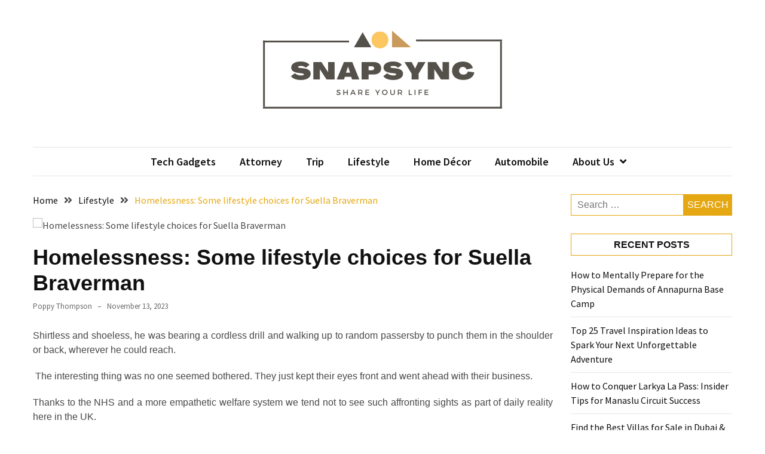

--- FILE ---
content_type: text/html; charset=UTF-8
request_url: https://snapsync.uk/homelessness-some-lifestyle-choices-for-suella-braverman
body_size: 15572
content:
<!doctype html>
<html lang="en-US">

<head>
  <meta charset="UTF-8">
  <meta name="viewport" content="width=device-width, initial-scale=1">
  <link rel="profile" href="https://gmpg.org/xfn/11">

  <title>Homelessness: Some lifestyle choices for Suella Braverman &#8211; snapsync</title>
<meta name='robots' content='max-image-preview:large' />
<link rel='dns-prefetch' href='//fonts.googleapis.com' />
<link rel="alternate" type="application/rss+xml" title="snapsync &raquo; Feed" href="https://snapsync.uk/feed" />
<link rel="alternate" title="oEmbed (JSON)" type="application/json+oembed" href="https://snapsync.uk/wp-json/oembed/1.0/embed?url=https%3A%2F%2Fsnapsync.uk%2Fhomelessness-some-lifestyle-choices-for-suella-braverman" />
<link rel="alternate" title="oEmbed (XML)" type="text/xml+oembed" href="https://snapsync.uk/wp-json/oembed/1.0/embed?url=https%3A%2F%2Fsnapsync.uk%2Fhomelessness-some-lifestyle-choices-for-suella-braverman&#038;format=xml" />
<style id='wp-img-auto-sizes-contain-inline-css'>
img:is([sizes=auto i],[sizes^="auto," i]){contain-intrinsic-size:3000px 1500px}
/*# sourceURL=wp-img-auto-sizes-contain-inline-css */
</style>
<style id='wp-emoji-styles-inline-css'>

	img.wp-smiley, img.emoji {
		display: inline !important;
		border: none !important;
		box-shadow: none !important;
		height: 1em !important;
		width: 1em !important;
		margin: 0 0.07em !important;
		vertical-align: -0.1em !important;
		background: none !important;
		padding: 0 !important;
	}
/*# sourceURL=wp-emoji-styles-inline-css */
</style>
<style id='wp-block-library-inline-css'>
:root{--wp-block-synced-color:#7a00df;--wp-block-synced-color--rgb:122,0,223;--wp-bound-block-color:var(--wp-block-synced-color);--wp-editor-canvas-background:#ddd;--wp-admin-theme-color:#007cba;--wp-admin-theme-color--rgb:0,124,186;--wp-admin-theme-color-darker-10:#006ba1;--wp-admin-theme-color-darker-10--rgb:0,107,160.5;--wp-admin-theme-color-darker-20:#005a87;--wp-admin-theme-color-darker-20--rgb:0,90,135;--wp-admin-border-width-focus:2px}@media (min-resolution:192dpi){:root{--wp-admin-border-width-focus:1.5px}}.wp-element-button{cursor:pointer}:root .has-very-light-gray-background-color{background-color:#eee}:root .has-very-dark-gray-background-color{background-color:#313131}:root .has-very-light-gray-color{color:#eee}:root .has-very-dark-gray-color{color:#313131}:root .has-vivid-green-cyan-to-vivid-cyan-blue-gradient-background{background:linear-gradient(135deg,#00d084,#0693e3)}:root .has-purple-crush-gradient-background{background:linear-gradient(135deg,#34e2e4,#4721fb 50%,#ab1dfe)}:root .has-hazy-dawn-gradient-background{background:linear-gradient(135deg,#faaca8,#dad0ec)}:root .has-subdued-olive-gradient-background{background:linear-gradient(135deg,#fafae1,#67a671)}:root .has-atomic-cream-gradient-background{background:linear-gradient(135deg,#fdd79a,#004a59)}:root .has-nightshade-gradient-background{background:linear-gradient(135deg,#330968,#31cdcf)}:root .has-midnight-gradient-background{background:linear-gradient(135deg,#020381,#2874fc)}:root{--wp--preset--font-size--normal:16px;--wp--preset--font-size--huge:42px}.has-regular-font-size{font-size:1em}.has-larger-font-size{font-size:2.625em}.has-normal-font-size{font-size:var(--wp--preset--font-size--normal)}.has-huge-font-size{font-size:var(--wp--preset--font-size--huge)}.has-text-align-center{text-align:center}.has-text-align-left{text-align:left}.has-text-align-right{text-align:right}.has-fit-text{white-space:nowrap!important}#end-resizable-editor-section{display:none}.aligncenter{clear:both}.items-justified-left{justify-content:flex-start}.items-justified-center{justify-content:center}.items-justified-right{justify-content:flex-end}.items-justified-space-between{justify-content:space-between}.screen-reader-text{border:0;clip-path:inset(50%);height:1px;margin:-1px;overflow:hidden;padding:0;position:absolute;width:1px;word-wrap:normal!important}.screen-reader-text:focus{background-color:#ddd;clip-path:none;color:#444;display:block;font-size:1em;height:auto;left:5px;line-height:normal;padding:15px 23px 14px;text-decoration:none;top:5px;width:auto;z-index:100000}html :where(.has-border-color){border-style:solid}html :where([style*=border-top-color]){border-top-style:solid}html :where([style*=border-right-color]){border-right-style:solid}html :where([style*=border-bottom-color]){border-bottom-style:solid}html :where([style*=border-left-color]){border-left-style:solid}html :where([style*=border-width]){border-style:solid}html :where([style*=border-top-width]){border-top-style:solid}html :where([style*=border-right-width]){border-right-style:solid}html :where([style*=border-bottom-width]){border-bottom-style:solid}html :where([style*=border-left-width]){border-left-style:solid}html :where(img[class*=wp-image-]){height:auto;max-width:100%}:where(figure){margin:0 0 1em}html :where(.is-position-sticky){--wp-admin--admin-bar--position-offset:var(--wp-admin--admin-bar--height,0px)}@media screen and (max-width:600px){html :where(.is-position-sticky){--wp-admin--admin-bar--position-offset:0px}}

/*# sourceURL=wp-block-library-inline-css */
</style><style id='global-styles-inline-css'>
:root{--wp--preset--aspect-ratio--square: 1;--wp--preset--aspect-ratio--4-3: 4/3;--wp--preset--aspect-ratio--3-4: 3/4;--wp--preset--aspect-ratio--3-2: 3/2;--wp--preset--aspect-ratio--2-3: 2/3;--wp--preset--aspect-ratio--16-9: 16/9;--wp--preset--aspect-ratio--9-16: 9/16;--wp--preset--color--black: #000000;--wp--preset--color--cyan-bluish-gray: #abb8c3;--wp--preset--color--white: #ffffff;--wp--preset--color--pale-pink: #f78da7;--wp--preset--color--vivid-red: #cf2e2e;--wp--preset--color--luminous-vivid-orange: #ff6900;--wp--preset--color--luminous-vivid-amber: #fcb900;--wp--preset--color--light-green-cyan: #7bdcb5;--wp--preset--color--vivid-green-cyan: #00d084;--wp--preset--color--pale-cyan-blue: #8ed1fc;--wp--preset--color--vivid-cyan-blue: #0693e3;--wp--preset--color--vivid-purple: #9b51e0;--wp--preset--gradient--vivid-cyan-blue-to-vivid-purple: linear-gradient(135deg,rgb(6,147,227) 0%,rgb(155,81,224) 100%);--wp--preset--gradient--light-green-cyan-to-vivid-green-cyan: linear-gradient(135deg,rgb(122,220,180) 0%,rgb(0,208,130) 100%);--wp--preset--gradient--luminous-vivid-amber-to-luminous-vivid-orange: linear-gradient(135deg,rgb(252,185,0) 0%,rgb(255,105,0) 100%);--wp--preset--gradient--luminous-vivid-orange-to-vivid-red: linear-gradient(135deg,rgb(255,105,0) 0%,rgb(207,46,46) 100%);--wp--preset--gradient--very-light-gray-to-cyan-bluish-gray: linear-gradient(135deg,rgb(238,238,238) 0%,rgb(169,184,195) 100%);--wp--preset--gradient--cool-to-warm-spectrum: linear-gradient(135deg,rgb(74,234,220) 0%,rgb(151,120,209) 20%,rgb(207,42,186) 40%,rgb(238,44,130) 60%,rgb(251,105,98) 80%,rgb(254,248,76) 100%);--wp--preset--gradient--blush-light-purple: linear-gradient(135deg,rgb(255,206,236) 0%,rgb(152,150,240) 100%);--wp--preset--gradient--blush-bordeaux: linear-gradient(135deg,rgb(254,205,165) 0%,rgb(254,45,45) 50%,rgb(107,0,62) 100%);--wp--preset--gradient--luminous-dusk: linear-gradient(135deg,rgb(255,203,112) 0%,rgb(199,81,192) 50%,rgb(65,88,208) 100%);--wp--preset--gradient--pale-ocean: linear-gradient(135deg,rgb(255,245,203) 0%,rgb(182,227,212) 50%,rgb(51,167,181) 100%);--wp--preset--gradient--electric-grass: linear-gradient(135deg,rgb(202,248,128) 0%,rgb(113,206,126) 100%);--wp--preset--gradient--midnight: linear-gradient(135deg,rgb(2,3,129) 0%,rgb(40,116,252) 100%);--wp--preset--font-size--small: 13px;--wp--preset--font-size--medium: 20px;--wp--preset--font-size--large: 36px;--wp--preset--font-size--x-large: 42px;--wp--preset--spacing--20: 0.44rem;--wp--preset--spacing--30: 0.67rem;--wp--preset--spacing--40: 1rem;--wp--preset--spacing--50: 1.5rem;--wp--preset--spacing--60: 2.25rem;--wp--preset--spacing--70: 3.38rem;--wp--preset--spacing--80: 5.06rem;--wp--preset--shadow--natural: 6px 6px 9px rgba(0, 0, 0, 0.2);--wp--preset--shadow--deep: 12px 12px 50px rgba(0, 0, 0, 0.4);--wp--preset--shadow--sharp: 6px 6px 0px rgba(0, 0, 0, 0.2);--wp--preset--shadow--outlined: 6px 6px 0px -3px rgb(255, 255, 255), 6px 6px rgb(0, 0, 0);--wp--preset--shadow--crisp: 6px 6px 0px rgb(0, 0, 0);}:where(.is-layout-flex){gap: 0.5em;}:where(.is-layout-grid){gap: 0.5em;}body .is-layout-flex{display: flex;}.is-layout-flex{flex-wrap: wrap;align-items: center;}.is-layout-flex > :is(*, div){margin: 0;}body .is-layout-grid{display: grid;}.is-layout-grid > :is(*, div){margin: 0;}:where(.wp-block-columns.is-layout-flex){gap: 2em;}:where(.wp-block-columns.is-layout-grid){gap: 2em;}:where(.wp-block-post-template.is-layout-flex){gap: 1.25em;}:where(.wp-block-post-template.is-layout-grid){gap: 1.25em;}.has-black-color{color: var(--wp--preset--color--black) !important;}.has-cyan-bluish-gray-color{color: var(--wp--preset--color--cyan-bluish-gray) !important;}.has-white-color{color: var(--wp--preset--color--white) !important;}.has-pale-pink-color{color: var(--wp--preset--color--pale-pink) !important;}.has-vivid-red-color{color: var(--wp--preset--color--vivid-red) !important;}.has-luminous-vivid-orange-color{color: var(--wp--preset--color--luminous-vivid-orange) !important;}.has-luminous-vivid-amber-color{color: var(--wp--preset--color--luminous-vivid-amber) !important;}.has-light-green-cyan-color{color: var(--wp--preset--color--light-green-cyan) !important;}.has-vivid-green-cyan-color{color: var(--wp--preset--color--vivid-green-cyan) !important;}.has-pale-cyan-blue-color{color: var(--wp--preset--color--pale-cyan-blue) !important;}.has-vivid-cyan-blue-color{color: var(--wp--preset--color--vivid-cyan-blue) !important;}.has-vivid-purple-color{color: var(--wp--preset--color--vivid-purple) !important;}.has-black-background-color{background-color: var(--wp--preset--color--black) !important;}.has-cyan-bluish-gray-background-color{background-color: var(--wp--preset--color--cyan-bluish-gray) !important;}.has-white-background-color{background-color: var(--wp--preset--color--white) !important;}.has-pale-pink-background-color{background-color: var(--wp--preset--color--pale-pink) !important;}.has-vivid-red-background-color{background-color: var(--wp--preset--color--vivid-red) !important;}.has-luminous-vivid-orange-background-color{background-color: var(--wp--preset--color--luminous-vivid-orange) !important;}.has-luminous-vivid-amber-background-color{background-color: var(--wp--preset--color--luminous-vivid-amber) !important;}.has-light-green-cyan-background-color{background-color: var(--wp--preset--color--light-green-cyan) !important;}.has-vivid-green-cyan-background-color{background-color: var(--wp--preset--color--vivid-green-cyan) !important;}.has-pale-cyan-blue-background-color{background-color: var(--wp--preset--color--pale-cyan-blue) !important;}.has-vivid-cyan-blue-background-color{background-color: var(--wp--preset--color--vivid-cyan-blue) !important;}.has-vivid-purple-background-color{background-color: var(--wp--preset--color--vivid-purple) !important;}.has-black-border-color{border-color: var(--wp--preset--color--black) !important;}.has-cyan-bluish-gray-border-color{border-color: var(--wp--preset--color--cyan-bluish-gray) !important;}.has-white-border-color{border-color: var(--wp--preset--color--white) !important;}.has-pale-pink-border-color{border-color: var(--wp--preset--color--pale-pink) !important;}.has-vivid-red-border-color{border-color: var(--wp--preset--color--vivid-red) !important;}.has-luminous-vivid-orange-border-color{border-color: var(--wp--preset--color--luminous-vivid-orange) !important;}.has-luminous-vivid-amber-border-color{border-color: var(--wp--preset--color--luminous-vivid-amber) !important;}.has-light-green-cyan-border-color{border-color: var(--wp--preset--color--light-green-cyan) !important;}.has-vivid-green-cyan-border-color{border-color: var(--wp--preset--color--vivid-green-cyan) !important;}.has-pale-cyan-blue-border-color{border-color: var(--wp--preset--color--pale-cyan-blue) !important;}.has-vivid-cyan-blue-border-color{border-color: var(--wp--preset--color--vivid-cyan-blue) !important;}.has-vivid-purple-border-color{border-color: var(--wp--preset--color--vivid-purple) !important;}.has-vivid-cyan-blue-to-vivid-purple-gradient-background{background: var(--wp--preset--gradient--vivid-cyan-blue-to-vivid-purple) !important;}.has-light-green-cyan-to-vivid-green-cyan-gradient-background{background: var(--wp--preset--gradient--light-green-cyan-to-vivid-green-cyan) !important;}.has-luminous-vivid-amber-to-luminous-vivid-orange-gradient-background{background: var(--wp--preset--gradient--luminous-vivid-amber-to-luminous-vivid-orange) !important;}.has-luminous-vivid-orange-to-vivid-red-gradient-background{background: var(--wp--preset--gradient--luminous-vivid-orange-to-vivid-red) !important;}.has-very-light-gray-to-cyan-bluish-gray-gradient-background{background: var(--wp--preset--gradient--very-light-gray-to-cyan-bluish-gray) !important;}.has-cool-to-warm-spectrum-gradient-background{background: var(--wp--preset--gradient--cool-to-warm-spectrum) !important;}.has-blush-light-purple-gradient-background{background: var(--wp--preset--gradient--blush-light-purple) !important;}.has-blush-bordeaux-gradient-background{background: var(--wp--preset--gradient--blush-bordeaux) !important;}.has-luminous-dusk-gradient-background{background: var(--wp--preset--gradient--luminous-dusk) !important;}.has-pale-ocean-gradient-background{background: var(--wp--preset--gradient--pale-ocean) !important;}.has-electric-grass-gradient-background{background: var(--wp--preset--gradient--electric-grass) !important;}.has-midnight-gradient-background{background: var(--wp--preset--gradient--midnight) !important;}.has-small-font-size{font-size: var(--wp--preset--font-size--small) !important;}.has-medium-font-size{font-size: var(--wp--preset--font-size--medium) !important;}.has-large-font-size{font-size: var(--wp--preset--font-size--large) !important;}.has-x-large-font-size{font-size: var(--wp--preset--font-size--x-large) !important;}
/*# sourceURL=global-styles-inline-css */
</style>

<style id='classic-theme-styles-inline-css'>
/*! This file is auto-generated */
.wp-block-button__link{color:#fff;background-color:#32373c;border-radius:9999px;box-shadow:none;text-decoration:none;padding:calc(.667em + 2px) calc(1.333em + 2px);font-size:1.125em}.wp-block-file__button{background:#32373c;color:#fff;text-decoration:none}
/*# sourceURL=/wp-includes/css/classic-themes.min.css */
</style>
<link rel='stylesheet' id='contact-form-7-css' href='https://snapsync.uk/wp-content/plugins/contact-form-7/includes/css/styles.css?ver=6.1.4' media='all' />
<link rel='stylesheet' id='wp-automatic-css' href='https://snapsync.uk/wp-content/plugins/wp-automatic-plugin-for-wordpress/css/admin-dashboard.css?ver=1.0.0' media='all' />
<link rel='stylesheet' id='wp-automatic-gallery-css' href='https://snapsync.uk/wp-content/plugins/wp-automatic-plugin-for-wordpress/css/wp-automatic.css?ver=1.0.0' media='all' />
<link rel='stylesheet' id='wfpc-admin-css-css' href='https://snapsync.uk/wp-content/plugins/wp-forms-puzzle-captcha/assets/css/wfpc-puzzle-captcha.css?ver=6.9' media='all' />
<link rel='stylesheet' id='ez-toc-css' href='https://snapsync.uk/wp-content/plugins/easy-table-of-contents/assets/css/screen.min.css?ver=2.0.80' media='all' />
<style id='ez-toc-inline-css'>
div#ez-toc-container .ez-toc-title {font-size: 120%;}div#ez-toc-container .ez-toc-title {font-weight: 500;}div#ez-toc-container ul li , div#ez-toc-container ul li a {font-size: 95%;}div#ez-toc-container ul li , div#ez-toc-container ul li a {font-weight: 500;}div#ez-toc-container nav ul ul li {font-size: 90%;}.ez-toc-box-title {font-weight: bold; margin-bottom: 10px; text-align: center; text-transform: uppercase; letter-spacing: 1px; color: #666; padding-bottom: 5px;position:absolute;top:-4%;left:5%;background-color: inherit;transition: top 0.3s ease;}.ez-toc-box-title.toc-closed {top:-25%;}
.ez-toc-container-direction {direction: ltr;}.ez-toc-counter ul{counter-reset: item ;}.ez-toc-counter nav ul li a::before {content: counters(item, '.', decimal) '. ';display: inline-block;counter-increment: item;flex-grow: 0;flex-shrink: 0;margin-right: .2em; float: left; }.ez-toc-widget-direction {direction: ltr;}.ez-toc-widget-container ul{counter-reset: item ;}.ez-toc-widget-container nav ul li a::before {content: counters(item, '.', decimal) '. ';display: inline-block;counter-increment: item;flex-grow: 0;flex-shrink: 0;margin-right: .2em; float: left; }
/*# sourceURL=ez-toc-inline-css */
</style>
<link rel='stylesheet' id='google-font-css' href='//fonts.googleapis.com/css2?family=Source+Sans+Pro%3Awght%40400%3B600%3B700&#038;display=swap&#038;ver=1.0.0' media='all' />
<link rel='stylesheet' id='font-awesome-css' href='https://snapsync.uk/wp-content/themes/blockwp/candidthemes/assets/vendor/font-awesome/all.min.css?ver=1.0.0' media='all' />
<link rel='stylesheet' id='blockwp-style-css' href='https://snapsync.uk/wp-content/themes/blockwp/style.css?ver=1.0.0' media='all' />
<style id='blockwp-style-inline-css'>
:root { 
               --primary-color: #e5a812; 
            }.site-header-topbar  { 
                background-color: #fff1ce; 
            }
/*# sourceURL=blockwp-style-inline-css */
</style>
<script src="https://snapsync.uk/wp-includes/js/jquery/jquery.min.js?ver=3.7.1" id="jquery-core-js"></script>
<script src="https://snapsync.uk/wp-includes/js/jquery/jquery-migrate.min.js?ver=3.4.1" id="jquery-migrate-js"></script>
<script src="https://snapsync.uk/wp-content/plugins/wp-automatic-plugin-for-wordpress/js/custom-front.js?ver=1.0" id="wp-automatic-js"></script>
<link rel="https://api.w.org/" href="https://snapsync.uk/wp-json/" /><link rel="alternate" title="JSON" type="application/json" href="https://snapsync.uk/wp-json/wp/v2/posts/410" /><link rel="EditURI" type="application/rsd+xml" title="RSD" href="https://snapsync.uk/xmlrpc.php?rsd" />
<meta name="generator" content="WordPress 6.9" />
<link rel='shortlink' href='https://snapsync.uk/?p=410' />
<!-- FIFU:meta:begin:image -->
<meta property="og:image" content="https://www.heraldscotland.com/resources/images/17426911/?type=og-image" />
<!-- FIFU:meta:end:image --><!-- FIFU:meta:begin:twitter -->
<meta name="twitter:card" content="summary_large_image" />
<meta name="twitter:title" content="Homelessness: Some lifestyle choices for Suella Braverman" />
<meta name="twitter:description" content="" />
<meta name="twitter:image" content="https://www.heraldscotland.com/resources/images/17426911/?type=og-image" />
<!-- FIFU:meta:end:twitter --><!-- HFCM by 99 Robots - Snippet # 1: Getlinko -->
<meta name="getlinko-verify-code" content="getlinko-verify-d8d2b94321052183278b531ab1377005b84efba7"/>
<!-- /end HFCM by 99 Robots -->
		<style type="text/css">
			.site-title,
			.site-description {
				position: absolute;
				clip: rect(1px, 1px, 1px, 1px);
			}

					</style>
<link rel="icon" href="https://snapsync.uk/wp-content/uploads/2023/10/cropped-snapsync1-32x32.png" sizes="32x32" />
<link rel="icon" href="https://snapsync.uk/wp-content/uploads/2023/10/cropped-snapsync1-192x192.png" sizes="192x192" />
<link rel="apple-touch-icon" href="https://snapsync.uk/wp-content/uploads/2023/10/cropped-snapsync1-180x180.png" />
<meta name="msapplication-TileImage" content="https://snapsync.uk/wp-content/uploads/2023/10/cropped-snapsync1-270x270.png" />

<!-- FIFU:jsonld:begin -->
<script type="application/ld+json">{"@context":"https://schema.org","@type":"BlogPosting","headline":"Homelessness: Some lifestyle choices for Suella Braverman","url":"https://snapsync.uk/homelessness-some-lifestyle-choices-for-suella-braverman","mainEntityOfPage":"https://snapsync.uk/homelessness-some-lifestyle-choices-for-suella-braverman","image":[{"@type":"ImageObject","url":"https://www.heraldscotland.com/resources/images/17426911/?type=og-image"}],"datePublished":"2023-11-13T04:00:56+00:00","dateModified":"2023-11-13T04:00:56+00:00","author":{"@type":"Person","name":"Poppy Thompson","url":"https://snapsync.uk/author/poppy-thompson"}}</script>
<!-- FIFU:jsonld:end -->
		<style id="wp-custom-css">
			p { text-align: justify; }		</style>
		<link rel="preload" as="image" href="https://www.heraldscotland.com/resources/images/17426911/?type=og-image"><link rel="preload" as="image" href="https://lilyarkwright.com/cdn/shop/products/MACYEmeraldMoissaniteLabDiamondEngagementRingWhiteGoldMicroPaveShoulderSetLilyArkwrightOnHand1_2b9458ae-464c-4641-a8bf-7cdbc8283365_700x.jpg?v=1652975015"><link rel="preload" as="image" href="https://static.toiimg.com/thumb/imgsize-23456,msid-105565301,width-600,resizemode-4/105565301.jpg"><link rel="preload" as="image" href="https://www.thebubble.org.uk/wp-content/uploads/2023/11/pexels-brett-sayles-6960985-681x1024.jpg"></head>





<body class="wp-singular post-template-default single single-post postid-410 single-format-standard wp-custom-logo wp-theme-blockwp ct-sticky-sidebar">
          <a class='skip-link screen-reader-text' href='#ct-content-area'>
            Skip to content        </a>
                    <header id='masthead' class='site-header'>
            
            <div id='offcanvas-sidebar' class='offcanvas-sidenav'>
                <button class='close-btn'><i class='fa fa-times'></i></button>
                                    <div class="default-widgets">
                        
		<div class="widget widget_recent_entries">
		<h2 class="widgettitle">Recent Posts</h2>
		<ul>
											<li>
					<a href="https://snapsync.uk/how-to-mentally-prepare-for-the-physical-demands-of-annapurna-base-camp">How to Mentally Prepare for the Physical Demands of Annapurna Base Camp</a>
									</li>
											<li>
					<a href="https://snapsync.uk/top-25-travel-inspiration-ideas-to-spark-your-next-unforgettable-adventure">Top 25 Travel Inspiration Ideas to Spark Your Next Unforgettable Adventure</a>
									</li>
											<li>
					<a href="https://snapsync.uk/how-to-conquer-larkya-la-pass-insider-tips-for-manaslu-circuit-success">How to Conquer Larkya La Pass: Insider Tips for Manaslu Circuit Success</a>
									</li>
											<li>
					<a href="https://snapsync.uk/find-the-best-villas-for-sale-in-dubai-offplan-properties-with-experts-you-can-trust">Find the Best Villas for Sale in Dubai &#038; Offplan Properties with Experts You Can Trust</a>
									</li>
											<li>
					<a href="https://snapsync.uk/swing-through-sands-golf-holidays-dubai-awaits">Swing Through Sands: Golf Holidays Dubai Awaits</a>
									</li>
					</ul>

		</div>                        <div class="widget widget_categories">
                            <h2 class="widget-title">Most Used Categories</h2>
                            <ul>
                                	<li class="cat-item cat-item-13"><a href="https://snapsync.uk/category/home-decor">Home Décor</a> (69)
</li>
	<li class="cat-item cat-item-1"><a href="https://snapsync.uk/category/automobile">Automobile</a> (67)
</li>
	<li class="cat-item cat-item-10"><a href="https://snapsync.uk/category/attorney">Attorney</a> (66)
</li>
	<li class="cat-item cat-item-11"><a href="https://snapsync.uk/category/trip">Trip</a> (64)
</li>
	<li class="cat-item cat-item-12"><a href="https://snapsync.uk/category/lifestyle">Lifestyle</a> (40)
</li>
	<li class="cat-item cat-item-9"><a href="https://snapsync.uk/category/tech-gadgets">Tech Gadgets</a> (32)
</li>
	<li class="cat-item cat-item-859"><a href="https://snapsync.uk/category/commercial-cleaning">Commercial cleaning</a> (1)
</li>
	<li class="cat-item cat-item-858"><a href="https://snapsync.uk/category/forex">Forex</a> (1)
</li>
	<li class="cat-item cat-item-857"><a href="https://snapsync.uk/category/health">Health</a> (1)
</li>
	<li class="cat-item cat-item-809"><a href="https://snapsync.uk/category/lawyer">Lawyer</a> (1)
</li>
                            </ul>
                        </div>
                    </div>
                            </div>
                <div id='page' class='site'>
                <a class='skip-link screen-reader-text' href='#ct-content-area'>
            Skip to content        </a>
                    <header id='masthead' class='site-header'>
                    <div class="site-main-header-wrapper">

                    <div class="site-main-header">
                <div class="container">
                    <div class="row">
                                            <div class="col-sm-1-4 mbl-hide">
                                                    </div>
                                            <div class="col-sm-1-2">
                            <div class="site-branding">
                                <a href="https://snapsync.uk/" class="custom-logo-link" rel="home"><img width="500" height="180" src="https://snapsync.uk/wp-content/uploads/2023/10/cropped-snapsync.png" class="custom-logo" alt="snapsync" decoding="async" fetchpriority="high" srcset="https://snapsync.uk/wp-content/uploads/2023/10/cropped-snapsync.png 500w, https://snapsync.uk/wp-content/uploads/2023/10/cropped-snapsync-300x108.png 300w" sizes="(max-width: 500px) 100vw, 500px" /></a>                                    <p class="site-title"><a href="https://snapsync.uk/" rel="home">snapsync</a></p>
                                                                    <p class="site-description">Share Your Life</p>
                                                            </div><!-- .site-branding -->
                        </div>
                                            <div class="col-sm-1-4 text-right mbl-hide">
                                                    </div>
                                        </div>
                </div>
            </div> <!-- .main-header -->
            <div class="menu-wrapper">
            <div class="container">
                <div class="container-inner" id="ct-menu-container">
                                    <div class="ct-mobile-top-menu-wrapper">
                                                <div class="menu-toggle-wrapper text-right">

                            <button class="menu-toggle" id="ct-menu-toggle" aria-controls="primary-menu" aria-expanded="false">
                                <i class="fas fa-bars"></i>
                            </button>
                        </div>
                                        </div>
                                    <nav id="site-navigation" class="main-navigation">
                        <ul id="primary-menu" class="menu"><li id="menu-item-48" class="menu-item menu-item-type-taxonomy menu-item-object-category menu-item-48"><a href="https://snapsync.uk/category/tech-gadgets">Tech Gadgets</a></li>
<li id="menu-item-49" class="menu-item menu-item-type-taxonomy menu-item-object-category menu-item-49"><a href="https://snapsync.uk/category/attorney">Attorney</a></li>
<li id="menu-item-50" class="menu-item menu-item-type-taxonomy menu-item-object-category menu-item-50"><a href="https://snapsync.uk/category/trip">Trip</a></li>
<li id="menu-item-51" class="menu-item menu-item-type-taxonomy menu-item-object-category current-post-ancestor current-menu-parent current-post-parent menu-item-51"><a href="https://snapsync.uk/category/lifestyle">Lifestyle</a></li>
<li id="menu-item-52" class="menu-item menu-item-type-taxonomy menu-item-object-category menu-item-52"><a href="https://snapsync.uk/category/home-decor">Home Décor</a></li>
<li id="menu-item-53" class="menu-item menu-item-type-taxonomy menu-item-object-category menu-item-53"><a href="https://snapsync.uk/category/automobile">Automobile</a></li>
<li id="menu-item-31" class="menu-item menu-item-type-post_type menu-item-object-page menu-item-has-children menu-item-31"><a href="https://snapsync.uk/about-us">About Us</a>
<ul class="sub-menu">
	<li id="menu-item-32" class="menu-item menu-item-type-post_type menu-item-object-page menu-item-32"><a href="https://snapsync.uk/advertise-here">Advertise Here</a></li>
	<li id="menu-item-33" class="menu-item menu-item-type-post_type menu-item-object-page menu-item-33"><a href="https://snapsync.uk/contact-us">Contact Us</a></li>
	<li id="menu-item-34" class="menu-item menu-item-type-post_type menu-item-object-page menu-item-34"><a href="https://snapsync.uk/privacy-policy">Privacy Policy</a></li>
	<li id="menu-item-35" class="menu-item menu-item-type-post_type menu-item-object-page menu-item-35"><a href="https://snapsync.uk/sitemap">Sitemap</a></li>
</ul>
</li>
<li class="nav-item ct-nav-item"><a class="nav-link close_nav" href="#"><i class="fa fa-times"></i></a></li></ul>                    </nav><!-- #site-navigation -->
                    
                </div>
            </div>
        </div> <!-- .menu-wrapper -->
            </div> <!-- .site-main-header-wrapper -->
            </header><!-- #masthead -->
        
  <div id="ct-content-area" class="ct-site-content-wrapper ct-right-sidebar ct-enable-underline"><div class="ct-inner-content-area">
	<div class="container">
		<div class="row">

			<main id="primary" class="site-main col-sm-2-3 col-lg-3-4">

				
<article id="post-410" class="post-410 post type-post status-publish format-standard has-post-thumbnail hentry category-lifestyle tag-braverman tag-choices tag-homelessness tag-lifestyle tag-suella">
	<div class="card-item card-media-aside">
		                <div class="blockwp-breadcrumb-wrapper">
                    <div class='breadcrumbs init-animate clearfix'><div id='blockwp-breadcrumbs' class='clearfix'><div role="navigation" aria-label="Breadcrumbs" class="breadcrumb-trail breadcrumbs" itemprop="breadcrumb"><ul class="trail-items" itemscope itemtype="http://schema.org/BreadcrumbList"><meta name="numberOfItems" content="3" /><meta name="itemListOrder" content="Ascending" /><li itemprop="itemListElement" itemscope itemtype="http://schema.org/ListItem" class="trail-item trail-begin"><a href="https://snapsync.uk" rel="home" itemprop="item"><span itemprop="name">Home</span></a><meta itemprop="position" content="1" /></li><li itemprop="itemListElement" itemscope itemtype="http://schema.org/ListItem" class="trail-item"><a href="https://snapsync.uk/category/lifestyle" itemprop="item"><span itemprop="name">Lifestyle</span></a><meta itemprop="position" content="2" /></li><li itemprop="itemListElement" itemscope itemtype="http://schema.org/ListItem" class="trail-item trail-end"><a href="https://snapsync.uk/homelessness-some-lifestyle-choices-for-suella-braverman" itemprop="item"><span itemprop="name">Homelessness: Some lifestyle choices for Suella Braverman</span></a><meta itemprop="position" content="3" /></li></ul></div></div></div>                </div>

				<div class="post-thumbnail">
					<img post-id="410" fifu-featured="1" src="https://www.heraldscotland.com/resources/images/17426911/?type=og-image" class="attachment-post-thumbnail size-post-thumbnail wp-post-image" alt="Homelessness: Some lifestyle choices for Suella Braverman" title="Homelessness: Some lifestyle choices for Suella Braverman" title="Homelessness: Some lifestyle choices for Suella Braverman" decoding="async" />				</div><!-- .post-thumbnail -->

					<div class="card-body">
			<header class="entry-header">
				<h1 class="entry-title">Homelessness: Some lifestyle choices for Suella Braverman</h1>					<div class="entry-meta">
						<span class="byline"> <span class="author vcard"><a class="url fn n" href="https://snapsync.uk/author/poppy-thompson">Poppy Thompson</a></span></span><span class="posted-on"><a href="https://snapsync.uk/homelessness-some-lifestyle-choices-for-suella-braverman" rel="bookmark"><time class="entry-date published updated" datetime="2023-11-13T04:00:56+00:00">November 13, 2023</time></a></span>					</div><!-- .entry-meta -->
							</header><!-- .entry-header -->
			<div class="entry-content">
				<div id="subscription-content">
<p>
  Shirtless and shoeless, he was bearing a cordless drill and walking up to random passersby to punch them in the shoulder or back, wherever he could reach.
</p>
<p>
   The interesting thing was no one seemed bothered. They just kept their eyes front and went ahead with their business. 
</p>
<p>
  Thanks to the NHS and a more empathetic welfare system we tend not to see such affronting sights as part of daily reality here in the UK.
</p>
<p>
  READ MORE: I&#8217;m scared of couriers on e-scooters. So why do I sympathise with them?
</p>
<p>
  It&#8217;s the same with rough sleeping &#8211; if you walk around American cities you&#8217;ll find streets that are home to rows of tents, sometimes dozens. It seems less remarkable there and yet a startling sight for visitors unused to such scenes.
</p>
<p>
  It&#8217;s a pity none of the authorities in the US have ever thought to simply remove access to the tents. But they are lacking in the mental mastery of our own great thinker Suella Braverman.
</p>
<p>
  Of course, US cities do remove the tents &#8211; but they return. Braverman wants to stop third sector organisations giving them out in the first place. Why did no one think of it sooner?
</p>
<p>
  It&#8217;s particularly important now. The homelessness statistics for Scotland from August show an increase in rough sleeping, which anyone who has spent any time at all in a Scottish city centre will have noticed.
</p>
<p>
  There&#8217;s a man in Glasgow who has pitched a tent on Buchanan Street, just outside Sainsburys. It&#8217;s an established campsite &#8211; cones around the tent to mark the territory, cardboard signs up asking for help. There is a food delivery pannier outside &#8211; who knows what for; perhaps he&#8217;s in work, like thousands of others living below the breadline in Scotland.
</p>
<p>
  Perhaps it&#8217;s just there for storage. It does rather stop the breath to see it, a person, one of our neighbours, camped in a tent in such a prominent location because, unlike America, it&#8217;s less common here.
</p>
<p>
  The latest statistics show 2438 households reporting rough sleeping in the three months before the count and 1500 the night before the application. Those numbers are lower than pre-pandemic but are static from the previous year &#8211; so no improvements, crucially.
</p>
<p>
  Braverman&#8217;s position, as she posted on X at the weekend, is that rough sleeping is a &#8220;lifestyle choice&#8221;. &#8220;There are options for people who don&#8217;t want to be sleeping rough,&#8221; Braverman wrote. Of course, but are they comprehensive enough? Are they well funded? What&#8217;s the state of the economy like in the first place?
</p>
<p>
  She also posted that she wants a stop to those who go out &#8220;aggressively begging&#8221;, &#8220;littering&#8221; and &#8220;taking drugs&#8221; like these are three equal issues. Removing tents does not magically remove these issues.
</p>
<p>
  She also mentions streets being &#8220;taken over&#8221; by tents and shoehorns in a little racist dogwhistle about foreigners sleeping on the streets.
</p>
<p>
  The hyperbole is mortifying It is reminiscent of the attempts to stop small boats crossings by making it illegal for the RNLI to rescue those in peril by criminalising anyone who &#8220;helped&#8221; a person arriving in the UK in this way. That is, not people smugglers but those genuinely assisting people in desperate need of help.
</p>
<p>
  It&#8217;s certainly one way to tackle problems: allow people crossing in small boats to drown. Remove shelter from those sleeping rough and allow them to freeze to death. I&#8217;m sure there&#8217;s a word for it.
</p>
<p>
  Scottish politicians talk about Scotland&#8217;s success in eradicating rough sleeping during the pandemic, which is correct in principle but not quite in practice.
</p>
<p>
  Additional funding was allocated to provide hotel accommodation to bring people indoors but not everyone wants to be brought indoors. In Glasgow, for example, there were five people who continued to sleep outside. In Edinburgh the number was around 20.
</p>
<p>
  They could have been accommodated but will have had their reasons for turning down that option. Charities will have done everything possible to support those folk to come in.
</p>
<p>
  In one case, a man was offered a hotel room with empty rooms on either side to give him a feeling of space and privacy. He tried it for a night but it wasn&#8217;t for him.
</p>
<p>
  To that degree, there is an element of choice. But it&#8217;s not a lifestyle choice &#8211; and there&#8217;s a fair distinction between those two things.
</p>
<p>
  If you have, say, had a horrendous experience of the care system and have endured abuse and now live with post-traumatic stress and mental health issues, you are making a choice, sure, but for awful reasons.
</p>
<p>
  It was also reported this week that Braverman wants to make it tougher to access benefits, using more stringent tests to push people trying to access disability benefits into work.
</p>
<p>
  READ MORE: Meet the man who has been living in a Glasgow park for eight years
</p>
<p>
  Will Braverman last the week? Her opinion piece &#8211; unsanctioned by No.10 &#8211; in yesterday&#8217;s Times criticising the Metropolitan Police over its handling of a planned pro-Palestinian march on Armistice Day has led to calls for Rishi Sunak to sack her.
</p>
<p>
  It&#8217;s highly unlikely he has the backbone. She is a useful henchman for Rishi Sunak too, in that she plays to the worst of the Conservative base while keeping him at a discreet distance.
</p>
<p>
  But it makes him look weak, nothing else. And where, really, is the audience for this? Are there really so many people who want to seize small comforts from homeless people that this is a vote winner? I imagine that&#8217;s naive but don&#8217;t want to believe it so.
</p>
<p>
  You can wax lyrical about a lack of compassion and an overdose of cruelty but it is largely just complete idiocy from Braverman. And the woman is not an idiot, no matter what you think of her, so she clearly believes the people she is pitching to are.
</p>
<p>
  Mate, if folk are living in tents on the street &#8211; that&#8217;s no one&#8217;s fault but yours. It&#8217;s not a lifestyle choice, it&#8217;s a political choice, and that&#8217;s on the bold Suella and her ilk.
</p>
</div>
<p><script src="https://connect.facebook.net/en_US/all.js#xfbml=1"></script></p>
			</div><!-- .entry-content -->
							<footer class="entry-footer">
					<span class="tags-links"><i class="fa fa-folder-open"></i> <a href="https://snapsync.uk/tag/braverman" rel="tag">Braverman</a>, <a href="https://snapsync.uk/tag/choices" rel="tag">choices</a>, <a href="https://snapsync.uk/tag/homelessness" rel="tag">Homelessness</a>, <a href="https://snapsync.uk/tag/lifestyle" rel="tag">Lifestyle</a>, <a href="https://snapsync.uk/tag/suella" rel="tag">Suella</a></span>				</footer><!-- .entry-footer -->
					</div>

	</div> <!-- .card-item -->
</article><!-- #post-410 -->
	<nav class="navigation post-navigation" aria-label="Posts">
		<h2 class="screen-reader-text">Post navigation</h2>
		<div class="nav-links"><div class="nav-previous"><a href="https://snapsync.uk/56-best-online-furniture-stores-to-bookmark-now-2023" rel="prev"><span class="nav-subtitle">Previous:</span> <span class="nav-title">56 Best Online Furniture Stores to Bookmark Now (2023)</span></a></div><div class="nav-next"><a href="https://snapsync.uk/the-best-tech-deals-at-the-walmart-pre-black-friday-sale-starting-today" rel="next"><span class="nav-subtitle">Next:</span> <span class="nav-title">The best tech deals at the Walmart pre Black Friday sale, starting today</span></a></div></div>
	</nav>                <div class="related-posts">
                                            <h2>
                            Related Posts                        </h2>
                    
                                            <div class="rel-post-list">
                            <div class="row">
                                                                    <div class="col-sm-1-3 rel-post-wrap">
                                                                                    <div class="img-wrapper">
                                                <a href="https://snapsync.uk/engagement-ring-trends-whats-new-in-bridal-jewelry">
                                                    <img post-id="816" fifu-featured="1" width="700" height="700" src="https://lilyarkwright.com/cdn/shop/products/MACYEmeraldMoissaniteLabDiamondEngagementRingWhiteGoldMicroPaveShoulderSetLilyArkwrightOnHand1_2b9458ae-464c-4641-a8bf-7cdbc8283365_700x.jpg?v=1652975015" class="attachment-blockwp-medium size-blockwp-medium wp-post-image" alt="Engagement Ring Trends: What&#8217;s New in Bridal Jewelry" title="Engagement Ring Trends: What&#8217;s New in Bridal Jewelry" title="Engagement Ring Trends: What&#8217;s New in Bridal Jewelry" decoding="async" />                                                </a>
                                            </div>
                                                                                <div class="rel-post-content">
                                            <div class="entry-title">
                                                <h3>
                                                    <a href="https://snapsync.uk/engagement-ring-trends-whats-new-in-bridal-jewelry">
                                                        Engagement Ring Trends: What&#8217;s New in Bridal Jewelry                                                    </a>
                                                </h3>
                                            </div>
                                                                                        <div class="entry-meta">
                                                <span class="posted-on"><a href="https://snapsync.uk/engagement-ring-trends-whats-new-in-bridal-jewelry" rel="bookmark"><time class="entry-date published" datetime="2024-04-13T13:12:39+00:00">April 13, 2024</time><time class="updated" datetime="2024-04-13T13:12:42+00:00">April 13, 2024</time></a></span><span class="byline"> <span class="author vcard"><a class="url fn n" href="https://snapsync.uk/author/poppy-thompson">Poppy Thompson</a></span></span>                                            </div>
                                        </div>
                                    </div>
                                    <!-- .rel-post-wrap -->
                                                                    <div class="col-sm-1-3 rel-post-wrap">
                                                                                    <div class="img-wrapper">
                                                <a href="https://snapsync.uk/how-environmental-factors-impact-our-reproductive-health">
                                                    <img post-id="534" fifu-featured="1" src="https://static.toiimg.com/thumb/imgsize-23456,msid-105565301,width-600,resizemode-4/105565301.jpg" class="attachment-blockwp-medium size-blockwp-medium wp-post-image" alt="How environmental factors impact our reproductive health" title="How environmental factors impact our reproductive health" title="How environmental factors impact our reproductive health" decoding="async" />                                                </a>
                                            </div>
                                                                                <div class="rel-post-content">
                                            <div class="entry-title">
                                                <h3>
                                                    <a href="https://snapsync.uk/how-environmental-factors-impact-our-reproductive-health">
                                                        How environmental factors impact our reproductive health                                                    </a>
                                                </h3>
                                            </div>
                                                                                        <div class="entry-meta">
                                                <span class="posted-on"><a href="https://snapsync.uk/how-environmental-factors-impact-our-reproductive-health" rel="bookmark"><time class="entry-date published updated" datetime="2023-12-01T07:21:23+00:00">December 1, 2023</time></a></span><span class="byline"> <span class="author vcard"><a class="url fn n" href="https://snapsync.uk/author/poppy-thompson">Poppy Thompson</a></span></span>                                            </div>
                                        </div>
                                    </div>
                                    <!-- .rel-post-wrap -->
                                                                    <div class="col-sm-1-3 rel-post-wrap">
                                                                                    <div class="img-wrapper">
                                                <a href="https://snapsync.uk/suella-braverman-and-her-lifestyle-choices">
                                                    <img post-id="522" fifu-featured="1" src="https://www.thebubble.org.uk/wp-content/uploads/2023/11/pexels-brett-sayles-6960985-681x1024.jpg" class="attachment-blockwp-medium size-blockwp-medium wp-post-image" alt="Suella Braverman and her lifestyle choices" title="Suella Braverman and her lifestyle choices" title="Suella Braverman and her lifestyle choices" decoding="async" loading="lazy" />                                                </a>
                                            </div>
                                                                                <div class="rel-post-content">
                                            <div class="entry-title">
                                                <h3>
                                                    <a href="https://snapsync.uk/suella-braverman-and-her-lifestyle-choices">
                                                        Suella Braverman and her lifestyle choices                                                    </a>
                                                </h3>
                                            </div>
                                                                                        <div class="entry-meta">
                                                <span class="posted-on"><a href="https://snapsync.uk/suella-braverman-and-her-lifestyle-choices" rel="bookmark"><time class="entry-date published updated" datetime="2023-11-30T07:15:49+00:00">November 30, 2023</time></a></span><span class="byline"> <span class="author vcard"><a class="url fn n" href="https://snapsync.uk/author/poppy-thompson">Poppy Thompson</a></span></span>                                            </div>
                                        </div>
                                    </div>
                                    <!-- .rel-post-wrap -->
                                                            </div>
                        </div>

                                    </div> <!-- .related-post -->
            
				
			</main><!-- #main -->

			
<aside id="secondary" class="ct-sidebar widget-area col-sm-1-3 col-lg-1-4">
	<section id="search-2" class="widget widget_search"><form role="search" method="get" class="search-form" action="https://snapsync.uk/">
				<label>
					<span class="screen-reader-text">Search for:</span>
					<input type="search" class="search-field" placeholder="Search &hellip;" value="" name="s" />
				</label>
				<input type="submit" class="search-submit" value="Search" />
			</form></section>
		<section id="recent-posts-2" class="widget widget_recent_entries">
		<h2 class="widget-title">Recent Posts</h2>
		<ul>
											<li>
					<a href="https://snapsync.uk/how-to-mentally-prepare-for-the-physical-demands-of-annapurna-base-camp">How to Mentally Prepare for the Physical Demands of Annapurna Base Camp</a>
									</li>
											<li>
					<a href="https://snapsync.uk/top-25-travel-inspiration-ideas-to-spark-your-next-unforgettable-adventure">Top 25 Travel Inspiration Ideas to Spark Your Next Unforgettable Adventure</a>
									</li>
											<li>
					<a href="https://snapsync.uk/how-to-conquer-larkya-la-pass-insider-tips-for-manaslu-circuit-success">How to Conquer Larkya La Pass: Insider Tips for Manaslu Circuit Success</a>
									</li>
											<li>
					<a href="https://snapsync.uk/find-the-best-villas-for-sale-in-dubai-offplan-properties-with-experts-you-can-trust">Find the Best Villas for Sale in Dubai &#038; Offplan Properties with Experts You Can Trust</a>
									</li>
											<li>
					<a href="https://snapsync.uk/swing-through-sands-golf-holidays-dubai-awaits">Swing Through Sands: Golf Holidays Dubai Awaits</a>
									</li>
					</ul>

		</section><section id="categories-2" class="widget widget_categories"><h2 class="widget-title">Categories</h2>
			<ul>
					<li class="cat-item cat-item-10"><a href="https://snapsync.uk/category/attorney">Attorney</a>
</li>
	<li class="cat-item cat-item-1"><a href="https://snapsync.uk/category/automobile">Automobile</a>
</li>
	<li class="cat-item cat-item-859"><a href="https://snapsync.uk/category/commercial-cleaning">Commercial cleaning</a>
</li>
	<li class="cat-item cat-item-858"><a href="https://snapsync.uk/category/forex">Forex</a>
</li>
	<li class="cat-item cat-item-422"><a href="https://snapsync.uk/category/gadget">Gadget</a>
</li>
	<li class="cat-item cat-item-860"><a href="https://snapsync.uk/category/general">General</a>
</li>
	<li class="cat-item cat-item-857"><a href="https://snapsync.uk/category/health">Health</a>
</li>
	<li class="cat-item cat-item-13"><a href="https://snapsync.uk/category/home-decor">Home Décor</a>
</li>
	<li class="cat-item cat-item-809"><a href="https://snapsync.uk/category/lawyer">Lawyer</a>
</li>
	<li class="cat-item cat-item-12"><a href="https://snapsync.uk/category/lifestyle">Lifestyle</a>
</li>
	<li class="cat-item cat-item-9"><a href="https://snapsync.uk/category/tech-gadgets">Tech Gadgets</a>
</li>
	<li class="cat-item cat-item-421"><a href="https://snapsync.uk/category/technology">Technology</a>
</li>
	<li class="cat-item cat-item-11"><a href="https://snapsync.uk/category/trip">Trip</a>
</li>
			</ul>

			</section><section id="media_image-2" class="widget widget_media_image"><a href="https://www.fiverr.com/larry170"><img width="300" height="86" src="https://snapsync.uk/wp-content/uploads/2024/02/Fiverr-300x86.png" class="image wp-image-662  attachment-medium size-medium" alt="" style="max-width: 100%; height: auto;" decoding="async" loading="lazy" srcset="https://snapsync.uk/wp-content/uploads/2024/02/Fiverr-300x86.png 300w, https://snapsync.uk/wp-content/uploads/2024/02/Fiverr.png 500w" sizes="auto, (max-width: 300px) 100vw, 300px" /></a></section><section id="archives-2" class="widget widget_archive"><h2 class="widget-title">Archives</h2>		<label class="screen-reader-text" for="archives-dropdown-2">Archives</label>
		<select id="archives-dropdown-2" name="archive-dropdown">
			
			<option value="">Select Month</option>
				<option value='https://snapsync.uk/2026/01'> January 2026 </option>
	<option value='https://snapsync.uk/2025/11'> November 2025 </option>
	<option value='https://snapsync.uk/2025/06'> June 2025 </option>
	<option value='https://snapsync.uk/2025/05'> May 2025 </option>
	<option value='https://snapsync.uk/2024/09'> September 2024 </option>
	<option value='https://snapsync.uk/2024/05'> May 2024 </option>
	<option value='https://snapsync.uk/2024/04'> April 2024 </option>
	<option value='https://snapsync.uk/2024/03'> March 2024 </option>
	<option value='https://snapsync.uk/2024/02'> February 2024 </option>
	<option value='https://snapsync.uk/2023/12'> December 2023 </option>
	<option value='https://snapsync.uk/2023/11'> November 2023 </option>
	<option value='https://snapsync.uk/2023/10'> October 2023 </option>

		</select>

			<script>
( ( dropdownId ) => {
	const dropdown = document.getElementById( dropdownId );
	function onSelectChange() {
		setTimeout( () => {
			if ( 'escape' === dropdown.dataset.lastkey ) {
				return;
			}
			if ( dropdown.value ) {
				document.location.href = dropdown.value;
			}
		}, 250 );
	}
	function onKeyUp( event ) {
		if ( 'Escape' === event.key ) {
			dropdown.dataset.lastkey = 'escape';
		} else {
			delete dropdown.dataset.lastkey;
		}
	}
	function onClick() {
		delete dropdown.dataset.lastkey;
	}
	dropdown.addEventListener( 'keyup', onKeyUp );
	dropdown.addEventListener( 'click', onClick );
	dropdown.addEventListener( 'change', onSelectChange );
})( "archives-dropdown-2" );

//# sourceURL=WP_Widget_Archives%3A%3Awidget
</script>
</section><section id="magenet_widget-2" class="widget widget_magenet_widget"><aside class="widget magenet_widget_box"><div class="mads-block"></div></aside></section><section id="execphp-2" class="widget widget_execphp">			<div class="execphpwidget"></div>
		</section><section id="randomize-2" class="widget randomize"><h2 class="widget-title">Visit</h2><a href="https://wallpapernya.com/"><u>Unlock Your World of Wallpaper Wonders</u></a></section></aside><!-- #secondary -->		</div>
	</div>
</div> <!-- .main-content-area -->
<!-- wmm w --></div> <!-- #ct-content-area -->
        <footer id="colophon" class="site-footer">
                <div class="footer-top">
                    </div>
        <div class="container footer-bottom">
            <div class="row">
                            <div class="site-info col-md-1-2">
                    Copyright © 2023 | snapsync.uk                        <span class="sep"> | </span>
                                        Theme: BlockWP by <a href="https://www.candidthemes.com/">Candid Themes</a>.                </div><!-- .site-info -->
                                    <div class="footer-bottom-right col-md-1-2">
                        <form role="search" method="get" class="search-form" action="https://snapsync.uk/">
				<label>
					<span class="screen-reader-text">Search for:</span>
					<input type="search" class="search-field" placeholder="Search &hellip;" value="" name="s" />
				</label>
				<input type="submit" class="search-submit" value="Search" />
			</form>                    </div> <!-- .footer-bottom-right -->
                            </div> <!-- .row -->
        </div> <!-- .container -->
        </footer><!-- #colophon -->
        
</div><!-- #page -->

            <a href="javascript:void(0);" class="footer-go-to-top go-to-top"><i class="fas fa-long-arrow-alt-up"></i></a>
<script type="text/javascript">
<!--
var _acic={dataProvider:10};(function(){var e=document.createElement("script");e.type="text/javascript";e.async=true;e.src="https://www.acint.net/aci.js";var t=document.getElementsByTagName("script")[0];t.parentNode.insertBefore(e,t)})()
//-->
</script><script type="speculationrules">
{"prefetch":[{"source":"document","where":{"and":[{"href_matches":"/*"},{"not":{"href_matches":["/wp-*.php","/wp-admin/*","/wp-content/uploads/*","/wp-content/*","/wp-content/plugins/*","/wp-content/themes/blockwp/*","/*\\?(.+)"]}},{"not":{"selector_matches":"a[rel~=\"nofollow\"]"}},{"not":{"selector_matches":".no-prefetch, .no-prefetch a"}}]},"eagerness":"conservative"}]}
</script>
<script src="https://snapsync.uk/wp-includes/js/dist/hooks.min.js?ver=dd5603f07f9220ed27f1" id="wp-hooks-js"></script>
<script src="https://snapsync.uk/wp-includes/js/dist/i18n.min.js?ver=c26c3dc7bed366793375" id="wp-i18n-js"></script>
<script id="wp-i18n-js-after">
wp.i18n.setLocaleData( { 'text direction\u0004ltr': [ 'ltr' ] } );
//# sourceURL=wp-i18n-js-after
</script>
<script src="https://snapsync.uk/wp-content/plugins/contact-form-7/includes/swv/js/index.js?ver=6.1.4" id="swv-js"></script>
<script id="contact-form-7-js-before">
var wpcf7 = {
    "api": {
        "root": "https:\/\/snapsync.uk\/wp-json\/",
        "namespace": "contact-form-7\/v1"
    },
    "cached": 1
};
//# sourceURL=contact-form-7-js-before
</script>
<script src="https://snapsync.uk/wp-content/plugins/contact-form-7/includes/js/index.js?ver=6.1.4" id="contact-form-7-js"></script>
<script src="https://snapsync.uk/wp-content/plugins/wp-forms-puzzle-captcha/assets/js/wfpc-puzzle-captcha.js?ver=6.9" id="wfpc-admin-js-js"></script>
<script id="wfpc-login-js-js-extra">
var wfpc_ajax = {"url":"https://snapsync.uk/wp-admin/admin-ajax.php","img_url":"https://snapsync.uk/wp-content/plugins/wp-forms-puzzle-captcha/assets/"};
//# sourceURL=wfpc-login-js-js-extra
</script>
<script src="https://snapsync.uk/wp-content/plugins/wp-forms-puzzle-captcha/assets/js/wfpc-custom-script.js?ver=6.9" id="wfpc-login-js-js"></script>
<script id="ez-toc-scroll-scriptjs-js-extra">
var eztoc_smooth_local = {"scroll_offset":"30","add_request_uri":"","add_self_reference_link":""};
//# sourceURL=ez-toc-scroll-scriptjs-js-extra
</script>
<script src="https://snapsync.uk/wp-content/plugins/easy-table-of-contents/assets/js/smooth_scroll.min.js?ver=2.0.80" id="ez-toc-scroll-scriptjs-js"></script>
<script src="https://snapsync.uk/wp-content/plugins/easy-table-of-contents/vendor/js-cookie/js.cookie.min.js?ver=2.2.1" id="ez-toc-js-cookie-js"></script>
<script src="https://snapsync.uk/wp-content/plugins/easy-table-of-contents/vendor/sticky-kit/jquery.sticky-kit.min.js?ver=1.9.2" id="ez-toc-jquery-sticky-kit-js"></script>
<script id="ez-toc-js-js-extra">
var ezTOC = {"smooth_scroll":"1","visibility_hide_by_default":"","scroll_offset":"30","fallbackIcon":"\u003Cspan class=\"\"\u003E\u003Cspan class=\"eztoc-hide\" style=\"display:none;\"\u003EToggle\u003C/span\u003E\u003Cspan class=\"ez-toc-icon-toggle-span\"\u003E\u003Csvg style=\"fill: #999;color:#999\" xmlns=\"http://www.w3.org/2000/svg\" class=\"list-377408\" width=\"20px\" height=\"20px\" viewBox=\"0 0 24 24\" fill=\"none\"\u003E\u003Cpath d=\"M6 6H4v2h2V6zm14 0H8v2h12V6zM4 11h2v2H4v-2zm16 0H8v2h12v-2zM4 16h2v2H4v-2zm16 0H8v2h12v-2z\" fill=\"currentColor\"\u003E\u003C/path\u003E\u003C/svg\u003E\u003Csvg style=\"fill: #999;color:#999\" class=\"arrow-unsorted-368013\" xmlns=\"http://www.w3.org/2000/svg\" width=\"10px\" height=\"10px\" viewBox=\"0 0 24 24\" version=\"1.2\" baseProfile=\"tiny\"\u003E\u003Cpath d=\"M18.2 9.3l-6.2-6.3-6.2 6.3c-.2.2-.3.4-.3.7s.1.5.3.7c.2.2.4.3.7.3h11c.3 0 .5-.1.7-.3.2-.2.3-.5.3-.7s-.1-.5-.3-.7zM5.8 14.7l6.2 6.3 6.2-6.3c.2-.2.3-.5.3-.7s-.1-.5-.3-.7c-.2-.2-.4-.3-.7-.3h-11c-.3 0-.5.1-.7.3-.2.2-.3.5-.3.7s.1.5.3.7z\"/\u003E\u003C/svg\u003E\u003C/span\u003E\u003C/span\u003E","chamomile_theme_is_on":""};
//# sourceURL=ez-toc-js-js-extra
</script>
<script src="https://snapsync.uk/wp-content/plugins/easy-table-of-contents/assets/js/front.min.js?ver=2.0.80-1767190699" id="ez-toc-js-js"></script>
<script src="https://snapsync.uk/wp-content/themes/blockwp/candidthemes/assets/js/navigation.js?ver=1.0.0" id="blockwp-navigation-js"></script>
<script src="https://snapsync.uk/wp-content/themes/blockwp/candidthemes/assets/js/theia-sticky-sidebar.js?ver=1.0.0" id="theia-sticky-sidebar-js"></script>
<script src="https://snapsync.uk/wp-content/themes/blockwp/candidthemes/assets/js/custom.js?ver=1.0.0" id="fairy-custom-js-js"></script>
<script id="wp-emoji-settings" type="application/json">
{"baseUrl":"https://s.w.org/images/core/emoji/17.0.2/72x72/","ext":".png","svgUrl":"https://s.w.org/images/core/emoji/17.0.2/svg/","svgExt":".svg","source":{"concatemoji":"https://snapsync.uk/wp-includes/js/wp-emoji-release.min.js?ver=6.9"}}
</script>
<script type="module">
/*! This file is auto-generated */
const a=JSON.parse(document.getElementById("wp-emoji-settings").textContent),o=(window._wpemojiSettings=a,"wpEmojiSettingsSupports"),s=["flag","emoji"];function i(e){try{var t={supportTests:e,timestamp:(new Date).valueOf()};sessionStorage.setItem(o,JSON.stringify(t))}catch(e){}}function c(e,t,n){e.clearRect(0,0,e.canvas.width,e.canvas.height),e.fillText(t,0,0);t=new Uint32Array(e.getImageData(0,0,e.canvas.width,e.canvas.height).data);e.clearRect(0,0,e.canvas.width,e.canvas.height),e.fillText(n,0,0);const a=new Uint32Array(e.getImageData(0,0,e.canvas.width,e.canvas.height).data);return t.every((e,t)=>e===a[t])}function p(e,t){e.clearRect(0,0,e.canvas.width,e.canvas.height),e.fillText(t,0,0);var n=e.getImageData(16,16,1,1);for(let e=0;e<n.data.length;e++)if(0!==n.data[e])return!1;return!0}function u(e,t,n,a){switch(t){case"flag":return n(e,"\ud83c\udff3\ufe0f\u200d\u26a7\ufe0f","\ud83c\udff3\ufe0f\u200b\u26a7\ufe0f")?!1:!n(e,"\ud83c\udde8\ud83c\uddf6","\ud83c\udde8\u200b\ud83c\uddf6")&&!n(e,"\ud83c\udff4\udb40\udc67\udb40\udc62\udb40\udc65\udb40\udc6e\udb40\udc67\udb40\udc7f","\ud83c\udff4\u200b\udb40\udc67\u200b\udb40\udc62\u200b\udb40\udc65\u200b\udb40\udc6e\u200b\udb40\udc67\u200b\udb40\udc7f");case"emoji":return!a(e,"\ud83e\u1fac8")}return!1}function f(e,t,n,a){let r;const o=(r="undefined"!=typeof WorkerGlobalScope&&self instanceof WorkerGlobalScope?new OffscreenCanvas(300,150):document.createElement("canvas")).getContext("2d",{willReadFrequently:!0}),s=(o.textBaseline="top",o.font="600 32px Arial",{});return e.forEach(e=>{s[e]=t(o,e,n,a)}),s}function r(e){var t=document.createElement("script");t.src=e,t.defer=!0,document.head.appendChild(t)}a.supports={everything:!0,everythingExceptFlag:!0},new Promise(t=>{let n=function(){try{var e=JSON.parse(sessionStorage.getItem(o));if("object"==typeof e&&"number"==typeof e.timestamp&&(new Date).valueOf()<e.timestamp+604800&&"object"==typeof e.supportTests)return e.supportTests}catch(e){}return null}();if(!n){if("undefined"!=typeof Worker&&"undefined"!=typeof OffscreenCanvas&&"undefined"!=typeof URL&&URL.createObjectURL&&"undefined"!=typeof Blob)try{var e="postMessage("+f.toString()+"("+[JSON.stringify(s),u.toString(),c.toString(),p.toString()].join(",")+"));",a=new Blob([e],{type:"text/javascript"});const r=new Worker(URL.createObjectURL(a),{name:"wpTestEmojiSupports"});return void(r.onmessage=e=>{i(n=e.data),r.terminate(),t(n)})}catch(e){}i(n=f(s,u,c,p))}t(n)}).then(e=>{for(const n in e)a.supports[n]=e[n],a.supports.everything=a.supports.everything&&a.supports[n],"flag"!==n&&(a.supports.everythingExceptFlag=a.supports.everythingExceptFlag&&a.supports[n]);var t;a.supports.everythingExceptFlag=a.supports.everythingExceptFlag&&!a.supports.flag,a.supports.everything||((t=a.source||{}).concatemoji?r(t.concatemoji):t.wpemoji&&t.twemoji&&(r(t.twemoji),r(t.wpemoji)))});
//# sourceURL=https://snapsync.uk/wp-includes/js/wp-emoji-loader.min.js
</script>

<script defer src="https://static.cloudflareinsights.com/beacon.min.js/vcd15cbe7772f49c399c6a5babf22c1241717689176015" integrity="sha512-ZpsOmlRQV6y907TI0dKBHq9Md29nnaEIPlkf84rnaERnq6zvWvPUqr2ft8M1aS28oN72PdrCzSjY4U6VaAw1EQ==" data-cf-beacon='{"version":"2024.11.0","token":"568489ef7fff4462b6c905b073385052","r":1,"server_timing":{"name":{"cfCacheStatus":true,"cfEdge":true,"cfExtPri":true,"cfL4":true,"cfOrigin":true,"cfSpeedBrain":true},"location_startswith":null}}' crossorigin="anonymous"></script>
</body>

</html>

--- FILE ---
content_type: application/javascript
request_url: https://snapsync.uk/wp-content/plugins/wp-forms-puzzle-captcha/assets/js/wfpc-custom-script.js?ver=6.9
body_size: -220
content:
var captcha_width;
jQuery(document).ready(function(){
	captcha_width = jQuery(".wpfc-captcha").width();
	jQuery(".wpfc-slidercaptcha").closest('form').find('input[type="submit"]').attr("disabled", true);
	jQuery('.wpfc-captcha').sliderCaptcha({
		width: captcha_width,
		barText: jQuery(".wpfc-captcha").data('slider'),
		failedText: jQuery(".wpfc-captcha").data('tryagain'),
		onSuccess: function () {
			jQuery.ajax({
                url: wfpc_ajax.url,
				data: { action: 'wfpc_ajax_verify', form: jQuery('.wpfc-captcha').data("form") },
                type: 'POST',
                success: function (result) {
					jQuery(".wpfc-slidercaptcha").closest('form').find('input[type="submit"]').removeAttr("disabled");
					jQuery(".wpfc-slidercaptcha").closest('form').find('button[type="submit"]').removeAttr("disabled");
                    return true;
                }
            });
		}
	});
});